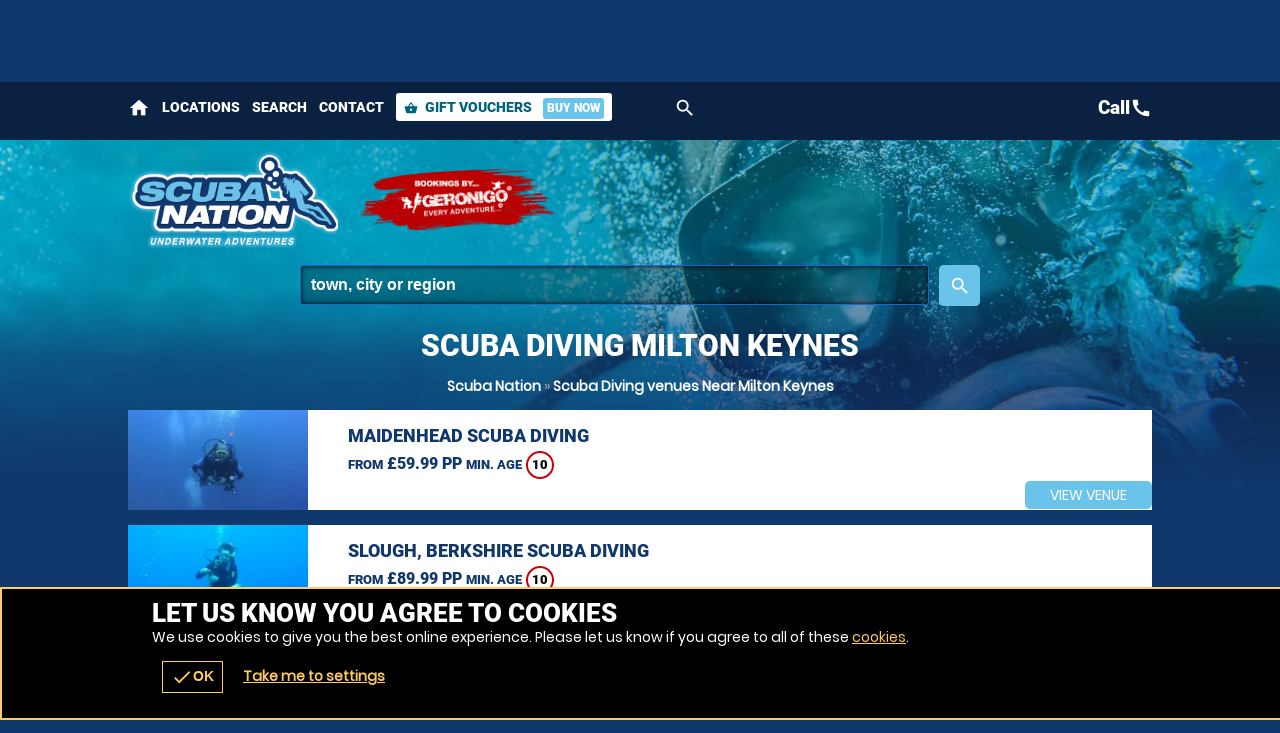

--- FILE ---
content_type: text/css;charset=UTF-8
request_url: https://scuba-nation.co.uk/onflycss/5.8/652b85f1182c08dd9786141f106ae514.css/:images:/:img:/api_sb:scubanation:1:theme//PHP/api_sb:scubanation:1:stylesheet-3/
body_size: 6119
content:
/*cached @ 2026-01-19 14:10:53*/
.scroll loader.wheel{background:#FFF}.scroll .loader.wheel{background:-moz-linear-gradient(left,#FFF 10%,#11386d 42%);background:-webkit-linear-gradient(left,#FFF 10%,#11386d 42%);background:-o-linear-gradient(left,#FFF 10%,#11386d 42%);background:-ms-linear-gradient(left,#FFF 10%,#11386d 42%);background:linear-gradient(to right,#FFF 10%,#11386d 42%)}.scroll .loader.wheel:before{background:#11386d}.scroll .loader.wheel:after{background:#FFF}.loader,.overlay .loader.wheel{background:#6ac3e9}.loader,.overlay .loader.wheel{background:-moz-linear-gradient(left,#6ac3e9 10%,#11386d 42%);background:-webkit-linear-gradient(left,#6ac3e9 10%,#11386d 42%);background:-o-linear-gradient(left,#6ac3e9 10%,#11386d 42%);background:-ms-linear-gradient(left,#6ac3e9 10%,#11386d 42%);background:linear-gradient(to right,#6ac3e9 10%,#11386d 42%)}.loader:before,.overlay.loader.wheel:before{background:#6ac3e9}.loader:after,.overlay .loader.wheel:after{background:#11386d}.loader.pulse,.loader.pulse:before,.loader.pulse:after{background:#999}.loader.pulse{color:#999}.popular b{color:#11386d}.popular{color:#6ac3e9}.popular{background-color:#11386d}.popular b{background-color:#6ac3e9}.popular,.popular>span{border-color:#6ac3e9}.window .head .close{color:#11386d}.READMOREjs:before{color:#11386d}.bc,.bc a{color:#a6a6a6}.page-about #content p a,.bc a:hover,.bc a:last-of-type,.bc a:last-of-type:hover,input,textarea,.options li a .t,form.f1 p label.checkbox.sw span,form.f1 p label.checkbox.sw span a,.s1>.h3 a,.password,.ctas .h{color:#FFF}.ctas .h small{color:#d9d9d9}form.f1.basic input[type=submit]{color:#fff !important}.noImg,form.f1 p label.sw span,.counter p small{color:#79a9ea}.ctas p{color:#79a9ea}.window.wn5 .pop{color:white}.error{color:#F00}.window.wn2,.overlay .loader.oops{color:#FFF}form p label textarea::-webkit-input-placeholder,form p label input::-webkit-input-placeholder{color:#FFF}form p label textarea:-moz-placeholder,form p label input:-moz-placeholder{color:#FFF}form p label textarea::-moz-placeholder,form p label input::-moz-placeholder{color:#FFF}form p label textarea:-ms-input-placeholder,form p label input:-ms-input-placeholder{color:#FFF}form p label.error input::-webkit-input-placeholder{color:#F00}form p label input:-moz-placeholder{color:#F00}form p label input::-moz-placeholder{color:#F00}form p label input:-ms-input-placeholder{color:#F00}.sb2.ban,.StripeElement,.payments.pop .t,form.basic input,form.f1 p label{border-color:#1f65c5}#book form.f1 p label.error,form.f1 p label.error{border-color:#F00}.READMOREjs:before{background-color:#FFF}body>.loader:before,.overlay .loader.bar{background-color:#1b5aaf}body>.loader:before,.overlay .loader.bar:before{background-color:#6ac3e9}form.f1.basic input[type=submit]{background-color:#6ac3e9}.window .head .close,.noImg{background-color:#FFF}form.basic input{background-color:transparent}.fade li{background-color:transparent !important}.window.wn3,form label input,form label textarea{background:0 !important;filter:none !important}body>.loader,.loader.lg{background:-moz-linear-gradient(45deg,rgba(0,0,0,0.6) 0,rgba(0,0,0,0.6) 100%);background:-webkit-gradient(linear,left bottom,right top,color-stop(0,rgba(0,0,0,0.6)),color-stop(100%,rgba(0,0,0,0.6)));background:-webkit-linear-gradient(45deg,rgba(0,0,0,0.6) 0,rgba(0,0,0,0.6) 100%);background:-o-linear-gradient(45deg,rgba(0,0,0,0.6) 0,rgba(0,0,0,0.6) 100%);background:-ms-linear-gradient(45deg,rgba(0,0,0,0.6) 0,rgba(0,0,0,0.6) 100%);background:linear-gradient(45deg,rgba(0,0,0,0.6) 0,rgba(0,0,0,0.6) 100%);filter:progid:DXImageTransform.Microsoft.gradient(startColorstr="#99000000",endColorstr="#99000000");-ms-filter:"progid:DXImageTransform.Microsoft.gradient(startColorstr='#99000000',endColorstr='#99000000')"}.window{background:-moz-linear-gradient(45deg,rgba(0,79,100,0.8) 0,rgba(0,79,100,0.8) 100%);background:-webkit-gradient(linear,left bottom,right top,color-stop(0,rgba(0,79,100,0.8)),color-stop(100%,rgba(0,79,100,0.8)));background:-webkit-linear-gradient(45deg,rgba(0,79,100,0.8) 0,rgba(0,79,100,0.8) 100%);background:-o-linear-gradient(45deg,rgba(0,79,100,0.8) 0,rgba(0,79,100,0.8) 100%);background:-ms-linear-gradient(45deg,rgba(0,79,100,0.8) 0,rgba(0,79,100,0.8) 100%);background:linear-gradient(45deg,rgba(0,79,100,0.8) 0,rgba(0,79,100,0.8) 100%);filter:progid:DXImageTransform.Microsoft.gradient(startColorstr="#99004f64",endColorstr="#99004f64");-ms-filter:"progid:DXImageTransform.Microsoft.gradient(startColorstr='#99004f64',endColorstr='#99004f64')"}.window.wn2{background:-moz-linear-gradient(45deg,rgba(17,56,109,0.9) 0,rgba(17,56,109,0.9) 100%);background:-webkit-gradient(linear,left bottom,right top,color-stop(0,rgba(17,56,109,0.9)),color-stop(100%,rgba(17,56,109,0.9)));background:-webkit-linear-gradient(45deg,rgba(17,56,109,0.9) 0,rgba(17,56,109,0.9) 100%);background:-o-linear-gradient(45deg,rgba(17,56,109,0.9) 0,rgba(17,56,109,0.9) 100%);background:-ms-linear-gradient(45deg,rgba(17,56,109,0.9) 0,rgba(17,56,109,0.9) 100%);background:linear-gradient(45deg,rgba(17,56,109,0.9) 0,rgba(17,56,109,0.9) 100%);filter:progid:DXImageTransform.Microsoft.gradient(startColorstr="#9911386D",endColorstr="#9911386D");-ms-filter:"progid:DXImageTransform.Microsoft.gradient(startColorstr='#9911386D',endColorstr='#9911386D')"}.window.wn4{background:-moz-linear-gradient(45deg,rgba(255,255,255,0.85) 0,rgba(255,255,255,0.85) 100%);background:-webkit-gradient(linear,left bottom,right top,color-stop(0,rgba(255,255,255,0.85)),color-stop(100%,rgba(255,255,255,0.85)));background:-webkit-linear-gradient(45deg,rgba(255,255,255,0.85) 0,rgba(255,255,255,0.85) 100%);background:-o-linear-gradient(45deg,rgba(255,255,255,0.85) 0,rgba(255,255,255,0.85) 100%);background:-ms-linear-gradient(45deg,rgba(255,255,255,0.85) 0,rgba(255,255,255,0.85) 100%);background:linear-gradient(45deg,rgba(255,255,255,0.85) 0,rgba(255,255,255,0.85) 100%);filter:progid:DXImageTransform.Microsoft.gradient(startColorstr="#99FFF",endColorstr="#99FFF");-ms-filter:"progid:DXImageTransform.Microsoft.gradient(startColorstr='#99FFF',endColorstr='#99FFF')"}.window.wn5{background:-moz-linear-gradient(45deg,rgba(20,67,131,0.9) 0,rgba(20,67,131,0.9) 100%);background:-webkit-gradient(linear,left bottom,right top,color-stop(0,rgba(20,67,131,0.9)),color-stop(100%,rgba(20,67,131,0.9)));background:-webkit-linear-gradient(45deg,rgba(20,67,131,0.9) 0,rgba(20,67,131,0.9) 100%);background:-o-linear-gradient(45deg,rgba(20,67,131,0.9) 0,rgba(20,67,131,0.9) 100%);background:-ms-linear-gradient(45deg,rgba(20,67,131,0.9) 0,rgba(20,67,131,0.9) 100%);background:linear-gradient(45deg,rgba(20,67,131,0.9) 0,rgba(20,67,131,0.9) 100%);filter:progid:DXImageTransform.Microsoft.gradient(startColorstr="#99144383",endColorstr="#99144383");-ms-filter:"progid:DXImageTransform.Microsoft.gradient(startColorstr='#99144383',endColorstr='#99144383')"}.page-availability #bookWin{background:#11386d !important}.head,.headImg,.titleImg,.overlay .loader.oops{background-position:50% 0}.scrollr.page-index #header{background-position:100% 0}.cntryLinks li a,#mapstamp #map,#mapstamp #stamp,.button.icnBut a:before,.overlay .loader,.subhead .fade li,.button.icn a:before{background-position:50%}.cntryLinks li a,.head,#mapstamp #map,#mapstamp #stamp,.button.icnBut a:before,.overlay .loader.oops,.headImg,.overlay .loader,.titleImg,.subhead .fade li,.button.icn a:before,.scrollr.page-index #header{background-repeat:no-repeat}.popular,.popular>span,.botMenu .button,.botMenu .button a{border-radius:100px;-moz-border-radius:100px;-webkit-border-radius:100px}.options li,form.f1.basic input[type=submit],.button,.button a,.button button{border-radius:5px;-moz-border-radius:5px;-webkit-border-radius:5px}#search.r form label a .but,.READMOREjs:before{border-radius:3px;-moz-border-radius:3px;-webkit-border-radius:3px}.popular b{border-radius:2px;-moz-border-radius:2px;-webkit-border-radius:2px}.options li .button,.options li .button a{border-top-left-radius:0;-moz-border-radius-topleft:0;-webkit-border-top-left-radius:0}.options li .button,.options li .button a{border-bottom-left-radius:0;-moz-border-radius-bottomleft:0;-webkit-border-bottom-left-radius:0}@media only screen and (max-width:500px){.window.wn5{background:-moz-linear-gradient(45deg,rgba(24,79,153,0.9) 0,rgba(24,79,153,0.9) 100%);background:-webkit-gradient(linear,left bottom,right top,color-stop(0,rgba(24,79,153,0.9)),color-stop(100%,rgba(24,79,153,0.9)));background:-webkit-linear-gradient(45deg,rgba(24,79,153,0.9) 0,rgba(24,79,153,0.9) 100%);background:-o-linear-gradient(45deg,rgba(24,79,153,0.9) 0,rgba(24,79,153,0.9) 100%);background:-ms-linear-gradient(45deg,rgba(24,79,153,0.9) 0,rgba(24,79,153,0.9) 100%);background:linear-gradient(45deg,rgba(24,79,153,0.9) 0,rgba(24,79,153,0.9) 100%);filter:progid:DXImageTransform.Microsoft.gradient(startColorstr="#99184f99",endColorstr="#99184f99");-ms-filter:"progid:DXImageTransform.Microsoft.gradient(startColorstr='#99184f99',endColorstr='#99184f99')"}}.ui-datepicker-header,#ui-datepicker-div table tr td a{color:#FFF}#ui-datepicker-div table tr td.ui-datepicker-current-day a{color:#FFF}.ui-datepicker-header a,.ui-datepicker-buttonpane button>span{color:#fff}#ui-datepicker-div .ui-datepicker-today{background-color:#2271db}#ui-datepicker-div table tr th{background-color:#1b5aaf}#ui-datepicker-div table tr td.ui-datepicker-current-day a{background-color:#fec}.ui-datepicker-header a,.ui-datepicker-buttonpane button>span{background-color:#6ac3e9}#ui-datepicker-div,#ui-datepicker-div table{background-color:#184f99}#ui-datepicker-div{box-shadow:0 5px 5px #0a2141}.ui-datepicker-buttonpane button>span span{border-radius:100px;-moz-border-radius:100px;-webkit-border-radius:100px}.options li a.wp,#selectImage .tabs-menu li.tab-selected a,#selectImage a{color:#FFF}#basket .terms,#basket .terms a{color:#d2e2f8}#voucher-basket .voucher .remove{color:white}.options li p small{color:#79a9ea}#selectImage .tabs-container{border-color:#4d8de3}#basket form .wrap .delivery .r3 label{border-color:#4d8de3}#basket .voucher .status,#voucher-basket .basket,#voucher-basket .voucher{border-color:#2271db}#basket form .wrap .delivery .r3 .selected,#basket form .wrap .delivery .r3 .selected:hover{background-color:#184f99}#selectImage .tabs-menu,#selectImage .tabs-menu li a,#basket .basket-summary{background-color:#2271db}#voucher-basket .voucher .remove,#basket form .wrap .delivery .r3 label{background-color:#2271db}.options li,#selectImage .tabs-menu li a:hover,#basket form .wrap .delivery .r3 label:hover{background-color:#1b5aaf}#selectImage .tabs-menu li.tab-selected a{background-color:#11386d}#basket form .wrap .delivery .r3 label .icn{background-repeat:no-repeat}#basket form .wrap .delivery .r3 label .icn{background-position:50%}#voucher-basket .voucher{background-color:#184f99}#basket .voucher .status,#basket form .wrap .delivery .r3 label{border-radius:3px;-moz-border-radius:3px;-webkit-border-radius:3px}#voucher-basket .voucher .wrap>.wp>.r2>.c:first-of-type .button,#voucher-basket .voucher .wrap>.wp>.r2>.c:first-of-type .button a{border-radius:5px;-moz-border-radius:5px;-webkit-border-radius:5px}#voucher-basket .voucher .wrap>.wp>.r2>.c:first-of-type .button a{border-radius:5px;-moz-border-radius:5px;-webkit-border-radius:5px}.options li p small{color:#79a9ea}.value .h4,.value a{color:#11386d}#buynow{background-color:#2271db}.options li{background-color:#1b5aaf}.value a{background-color:#FFF}.value .h4{background-color:#a6a6a6}#buynow{border-radius:5px;-moz-border-radius:5px;-webkit-border-radius:5px}.value a{border-radius:1px;-moz-border-radius:1px;-webkit-border-radius:1px}#buynow .button,#buynow .button a{border-top-left-radius:0;-moz-border-radius-topleft:0;-webkit-border-top-left-radius:0}#buynow .button,#buynow .button a{border-top-right-radius:0;-moz-border-radius-topright:0;-webkit-border-top-right-radius:0}.cmHead.vouchercm,.cmHead.vouchercm a{color:#fff}.cmHead.vouchercm>a .r>.c:last-of-type>.w{color:#11386d !important}.cmHead.vouchercm>a .r>.c:last-of-type>.w{background-color:#FFF !important}.cmHead.vouchercm a{background-color:#6ac3e9 !important}.cmHead.vouchercm>a .r>.c:last-of-type>.w{text-shadow:0 1px #FFF !important}@media only screen and (max-width:700px){.cmHead.vouchercm>a .r>.c:last-of-type>.w{color:#fff !important;background-color:#6ac3e9 !important;text-shadow:0 1px #6ac3e9 !important}}.cmHead.vouchers a{color:#fff}.cmHead a #buy .button>span{color:#6ac3e9}.social-popup .alerter,.social-popup .alerter a{color:#222}.social-popup .alerter .rw3{color:#888}.cmHead{background-color:#11386d}.cmHead a #buy .button>span{background-color:#fff}.cmHead.vouchers a{background-color:#6ac3e9}.social-popup .alerter .img{background-color:#BBB}.social-popup .alerter .close:hover{background-color:#DDD}.social-popup .alerter{background-color:#FFF}.cmHead.vouchers a:after{background-position:100% 50%}.social-popup .alerter .img,.cmHead.vouchers a:after,.cmHead.vouchers a{background-position:50%}.social-popup .alerter .img,.cmHead.vouchers a{background-repeat:no-repeat}.cmHead.vouchers a{text-shadow:0 -1px #3eb1e2}@media only screen and (min-width:421px){.social-popup .alerter{box-shadow:0 0 10px #0a2141}.social-popup .alerter .close,.social-popup .alerter{border-radius:5px;-moz-border-radius:5px;-webkit-border-radius:5px}.social-popup .alerter .img{border-radius:3px;-moz-border-radius:3px;-webkit-border-radius:3px}.social-popup .alerter .close{border-radius:5px;-moz-border-radius:5px;-webkit-border-radius:5px}.social-popup .alerter .close{border-radius:5px;-moz-border-radius:5px;-webkit-border-radius:5px}.social-popup .alerter .close{border-radius:5px;-moz-border-radius:5px;-webkit-border-radius:5px}}.popular b{color:#11386d}.bc a{color:#FFF}.popular{color:#6ac3e9}.ctas .value{color:#fff}.popular,.popular>span{border-color:#6ac3e9}.buttons.li .button.alt1 a{border-color:#FFF}.popular{background-color:#11386d}.ctas .value{background-color:#6ac3e9}.popular b{background-color:#6ac3e9}.slider::-webkit-slider-thumb{background:#6ac3e9}.slider::-moz-range-thumb{background:#6ac3e9}.buttons.li .button.alt1 a,.buttons.li .button.alt1{background:0;filter:none}.slider{background-color:#FFF !important;-webkit-box-shadow:inset 0 0 5px 0 #FFF;-moz-box-shadow:inset 0 0 5px 0 #FFF;box-shadow:inset 0 0 5px 0 #FFF}.buttons.li .button.alt1 a{text-shadow:0 1px #11386d}.popular,.popular>span,.ctas .value{border-radius:100px;-moz-border-radius:100px;-webkit-border-radius:100px}.popular b{border-radius:3px;-moz-border-radius:3px;-webkit-border-radius:3px}#voucher .hint a,#advanced-faqs a,#contact .title a,.review a,.auth a{color:#FFF}.ac_results ul li,#header .contact,#header .contact .tel a,#menu .r3 a{color:#11386d}#header #mobiMenu .c .w{color:#FFF}#map>span{color:#FFF}form.basic input[type=submit]{color:#fff}#header .search-form input{color:#FFF}.ac_results ul li:hover,#footer .r5 a:hover,#footer{color:#FFF}#header .search-form input::-webkit-input-placeholder{color:#FFF}#header .search-form input:-moz-placeholder{color:#FFF}#header .search-form input::-moz-placeholder{color:#FFF}#header .search-form input:-ms-input-placeholder{color:#FFF}form.basic input,form label{border-color:#1f65c5}.ac_results ul{border-color:#FFF}#header #mobiMenu .c .w:hover{background-color:#008cb0}#header #mobiMenu .c .w{background-color:#00637d}#header #mobiMenu{background-color:#11386d}.scrollr #header{background-color:#008cb0}.scrollr.page-index .header{background-color:#008cb0 !important}form.basic input[type=submit]{background-color:#6ac3e9 !important}.ac_results ul li:hover{background-color:#1378d2}#header .contact,#menu .r3{background-color:#FFF}#menu .r3::-webkit-scrollbar-thumb{border-color:#0a2141}#menu .r3::-webkit-scrollbar,#menu .r3::-webkit-scrollbar-thumb{background-color:#FFF}#menu .r3::-webkit-scrollbar-track{background-color:#0a2141}#header #menu .mobiMenu.open b a{background:-moz-linear-gradient(45deg,rgba(0,0,0,0.5) 0,rgba(0,0,0,0.5) 100%);background:-webkit-gradient(linear,left bottom,right top,color-stop(0,rgba(0,0,0,0.5)),color-stop(100%,rgba(0,0,0,0.5)));background:-webkit-linear-gradient(45deg,rgba(0,0,0,0.5) 0,rgba(0,0,0,0.5) 100%);background:-o-linear-gradient(45deg,rgba(0,0,0,0.5) 0,rgba(0,0,0,0.5) 100%);background:-ms-linear-gradient(45deg,rgba(0,0,0,0.5) 0,rgba(0,0,0,0.5) 100%);background:linear-gradient(45deg,rgba(0,0,0,0.5) 0,rgba(0,0,0,0.5) 100%);filter:progid:DXImageTransform.Microsoft.gradient(startColorstr="#99000",endColorstr="#99000");-ms-filter:"progid:DXImageTransform.Microsoft.gradient(startColorstr='#99000',endColorstr='#99000')"}form.basic input[type=text],form label{background:-moz-linear-gradient(45deg,rgba(0,0,0,0.25) 0,rgba(0,0,0,0.25) 100%);background:-webkit-gradient(linear,left bottom,right top,color-stop(0,rgba(0,0,0,0.25)),color-stop(100%,rgba(0,0,0,0.25)));background:-webkit-linear-gradient(45deg,rgba(0,0,0,0.25) 0,rgba(0,0,0,0.25) 100%);background:-o-linear-gradient(45deg,rgba(0,0,0,0.25) 0,rgba(0,0,0,0.25) 100%);background:-ms-linear-gradient(45deg,rgba(0,0,0,0.25) 0,rgba(0,0,0,0.25) 100%);background:linear-gradient(45deg,rgba(0,0,0,0.25) 0,rgba(0,0,0,0.25) 100%);filter:progid:DXImageTransform.Microsoft.gradient(startColorstr="#99000",endColorstr="#99000");-ms-filter:"progid:DXImageTransform.Microsoft.gradient(startColorstr='#99000',endColorstr='#99000')"}.ac_results ul{background:-moz-linear-gradient(45deg,rgba(255,255,255,0.9) 0,rgba(255,255,255,0.9) 100%);background:-webkit-gradient(linear,left bottom,right top,color-stop(0,rgba(255,255,255,0.9)),color-stop(100%,rgba(255,255,255,0.9)));background:-webkit-linear-gradient(45deg,rgba(255,255,255,0.9) 0,rgba(255,255,255,0.9) 100%);background:-o-linear-gradient(45deg,rgba(255,255,255,0.9) 0,rgba(255,255,255,0.9) 100%);background:-ms-linear-gradient(45deg,rgba(255,255,255,0.9) 0,rgba(255,255,255,0.9) 100%);background:linear-gradient(45deg,rgba(255,255,255,0.9) 0,rgba(255,255,255,0.9) 100%);filter:progid:DXImageTransform.Microsoft.gradient(startColorstr="#99FFF",endColorstr="#99FFF");-ms-filter:"progid:DXImageTransform.Microsoft.gradient(startColorstr='#99FFF',endColorstr='#99FFF')"}.fadeBg span:nth-child(2){background-position:0 50%}.fadeBg span:nth-child(1){background-position:100% 50%}#header #logos .c:nth-child(2) .w a,#map,#stamp{background-position:50%}.fadeBg span:nth-child(2),.fadeBg span:nth-child(1),#header #logos .c:nth-child(2) .w a,#map,#stamp{background-repeat:no-repeat}form.basic input[type=text],form label{-webkit-box-shadow:inset 0 0 5px 0 black;-moz-box-shadow:inset 0 0 5px 0 black;box-shadow:inset 0 0 5px 0 black}#header .contact{border-radius:100px;-moz-border-radius:100px;-webkit-border-radius:100px}.ac_results ul li,.ac_results ul,#header #menu .mobiMenu b a,form.basic input,form label{border-radius:3px;-moz-border-radius:3px;-webkit-border-radius:3px}*,body{text-shadow:none !important}.page-index #adventures a{color:#FFF}.page-index #content #voucher{background-color:#184f99}.page-index #content #voucher #pager .nav a{background-color:#FFF}.page-index #content #voucher #pager .nav a.activeLI{background-color:#6ac3e9}.page-index #content #voucher .r2b .img{background-repeat:no-repeat}.page-index #content #voucher .r2b .img{background-position:50%}.page-index #content #voucher #pager .nav a{border-radius:100px;-moz-border-radius:100px;-webkit-border-radius:100px}#venueReviews .tabs-menu li a{color:#FFF}#reviews .review .desc{color:#fff}.customcounts{color:#FFF}#venueReviews .tabs-menu li a,#advanced-faqs .READMORECONTENTjs,.review{border-color:#1f65c5}.review .h a span{border-color:#6ac3e9}.review .h a span{border-left-color:transparent !important}.review .h a span{border-bottom-color:transparent !important}#venueReviews .tabs-menu li.tab-selected a,#venueReviews .tabs-menu li.tab-selected a:hover{background-color:#0a2141}#venueReviews .tabs-menu li a:hover{background-color:#2271db}#venueReviews .tabs-menu li a{background-color:#1b5aaf}#reviews .review .desc{background-color:#6ac3e9}#reviews .review.readmore .desc:after{background-color:#3eb1e2}.customcounts{background-color:#1378d2}.customcounts a{background-repeat:no-repeat}.customcounts a{background-position:50%}.review .desc,.customcounts{border-radius:5px;-moz-border-radius:5px;-webkit-border-radius:5px}#reviews .review.readmore .desc:after,#venueReviews .tabs-menu li a{border-radius:3px;-moz-border-radius:3px;-webkit-border-radius:3px}#recommend .addBasket .counter{color:#11386d}#recommend .r>.c>.w{border-color:#184f99}#recommend .r>.c>.w{background-color:#0a2141}#recommend .addBasket .counter{background-color:#FFF}#recommend .r>.c>.w{border-radius:5px;-moz-border-radius:5px;-webkit-border-radius:5px}#recommend .addBasket .counter{border-radius:3px;-moz-border-radius:3px;-webkit-border-radius:3px}.ui-selectmenu-button .pop,.ui-selectmenu-menu .pop{color:#C00}#voucherThankyou a{color:#FFF}.ui-selectmenu-button,.ui-selectmenu-menu,.selectVoucher.button a{color:#11386d !important}.ui-selectmenu-button .pop,.ui-selectmenu-menu .pop{border-color:#C00}.ui-selectmenu-button span.ui-icon{border-color:#888}.ui-selectmenu-button,.ui-selectmenu-menu ul{border-color:#CCC}#voucherThankyou .order{border-color:#2271db}.ui-selectmenu-button span.ui-icon{border-left-color:transparent}.ui-selectmenu-button span.ui-icon{border-right-color:transparent}.ui-selectmenu-menu ul li.closed:hover{background-color:#c9302c}.ui-selectmenu-menu ul li.closed{background-color:#ebccd1}.ui-selectmenu-menu ul li.available:hover{background-color:#d6e9c6}.ui-selectmenu-menu ul li.available{background-color:#dff0d8}.ui-selectmenu-menu ul li.limited:hover{background-color:#FFB}.ui-selectmenu-menu ul li.limited{background-color:#FFC}.ui-selectmenu-menu ul li:hover{background-color:#DDD}.ui-selectmenu-menu ul{background-color:#FFF}#voucherThankyou .order{background-color:#1b5aaf}.selectVoucher.button a,.ui-selectmenu-button{background:-moz-linear-gradient(top,#fff 0,#eee 100%);background:-webkit-gradient(linear,left top,left bottom,color-stop(0,#fff),color-stop(100%,#eee));background:-webkit-linear-gradient(top,#fff 0,#eee 100%);background:-o-linear-gradient(top,#fff 0,#eee 100%);background:-ms-linear-gradient(top,#fff 0,#eee 100%);background:linear-gradient(top,#fff 0,#eee 100%);filter:progid:DXImageTransform.Microsoft.gradient(startColorstr="#FFFFFF",endColorstr="#EEEEEE",GradientType=0)}#guarantee .img{background-position:50%;background-repeat:no-repeat}#voucherThankyou .img{background-repeat:no-repeat}.ui-selectmenu-button .pop,.ui-selectmenu-menu .pop{border-radius:5px;-moz-border-radius:5px;-webkit-border-radius:5px}.ui-selectmenu-menu ul li,.ui-selectmenu-button,.ui-selectmenu-menu ul{border-radius:3px;-moz-border-radius:3px;-webkit-border-radius:3px}#links a,#venuesList3 #tabs li a,#actVenues .r2f ul li a,#venuesList3 #expander #popular li a,#venuesList3 #expander #activities .READMORECONTENTjs li a,#venueLi3 li .h a{color:#FFF}#venueLi3 .sash{color:#fff}#venuesList3 #tabs li.tab-selected a,#venuesList3 #expander #activities .READMORECONTENTjs .selected a{color:#fff}#catMenu li a.selected{color:#11386d !important}#catMenu li a,#venueLi3>.c>.w{border-color:#184f99}#catMenu li a:hover{background-color:#1f65c5}#catMenu li a.selected:hover,#catMenu li a.selected{background-color:#FFF}#venuesList3>.c:last-of-type>.w{background-color:#184f99}#venueLi3 .sash{background-color:#6ac3e9}#venuesList3 #tabs li.tab-selected a,#venuesList3 #tabs li.tab-selected a:hover,#venuesList3 #expander #activities .READMORECONTENTjs .selected a:hover,#venuesList3 #expander #activities .READMORECONTENTjs .selected a{background-color:#6ac3e9}#venueLi3>.c>.w{background-color:#0f3160}#venuesList3 #expander .READMOREjs,#venuesList3 .tabs-menu li a,#venuesList3 .tabs-menu,#venuesList3 #tabs{background-color:#0f3160}#venuesList3 .tabs-container{background-color:#11386d}#venueLi3 li .img{background-position:50%}#venuesList3 #tabs .tabs-menu li a{text-shadow:0 1px #0a2141}#venuesList3 #tabs li.tab-selected a{text-shadow:0 1px #6ac3e9}#venuesList3 #tabs .tabs-menu li,#venuesList3 #tabs .tabs-menu li a{border-radius:0;-moz-border-radius:0;-webkit-border-radius:0}@media only screen and (max-width:880px){#venueLi3::-webkit-scrollbar,#venueLi3::-webkit-scrollbar-thumb{background-color:#FFF}#venueLi3::-webkit-scrollbar-track{background-color:#0a2141}}#venueLi3 li,#venueLi3 li .h a{color:#11386d !important}#venuesList3 .tabs-container,#venuesList3 #tabs,#venueLi3>.c>.w{background-color:transparent !important}#venueLi3 li .distance{color:white;background-color:#2271db}#venueLi3 li,#venueLi3 li .h a{color:#11386d !important}#venueLi3 li{background-color:#FFF !important}#venue1 #venueGallery .r .c .w:hover .icn,.pkgList .c>.w .pop,.pkgList .c>.w .avail{color:#FFF}geronigo-bookit input,geronigo-bookit textarea{color:#000 !important}.pkgList .c>.w .avail{background-color:#128126}.pkgList .c>.w .avail.limited{background-color:#F90}.pkgList .c>.w .pop,.pkgList .c>.w .avail.closed{background-color:#C00}.pkgList .c>.w .avail,.pkgList .c>.w{border-radius:3px;-moz-border-radius:3px;-webkit-border-radius:3px}.pkgList .c>.w .avail{border-radius:5px;-moz-border-radius:5px;-webkit-border-radius:5px}.pkgList .c>.w .avail{border-radius:5px;-moz-border-radius:5px;-webkit-border-radius:5px}@media only screen and (min-width:701px){.pkgList .c a{color:white}.pkgList .c>.w .avail.closed,.pkgList .c>.w.selected{color:#11386d}.pkgList .c>.w{border-color:#4d8de3}.pkgList .c>.w.selected,.pkgList .c>.w.selected:after{border-color:#FFF}.pkgList .c>.w.selected:after{border-top-color:transparent !important}.pkgList .c>.w.selected:after{border-bottom-color:transparent !important}.pkgList .wp{background-color:#2271db}.pkgList .wp:hover{background-color:#4d8de3}.pkgList .c .selected.wp:hover,.pkgList .c .selected.wp{background-color:#FFF}.pkgList .closed .wp:hover,.pkgList .closed .wp{background-color:#11386d}}@media only screen and (max-width:700px){.pkgList .wp,.pkgList .READMORECONTENTjs,.pkgList .READMOREjs{color:#11386d}.pkgList .READMORECONTENTjs,.pkgList .READMOREjs{border-color:#BBB}.pkgList .wp{border-color:#c5c5c5}.pkgList .wp:hover{background-color:#d5d5d5}.pkgList .wp{background-color:#e5e5e5}.pkgList .READMORECONTENTjs{background-color:#FFF}.pkgList .READMOREjs{background:-moz-linear-gradient(top,#fff 0,#eee 100%);background:-webkit-gradient(linear,left top,left bottom,color-stop(0,#fff),color-stop(100%,#eee));background:-webkit-linear-gradient(top,#fff 0,#eee 100%);background:-o-linear-gradient(top,#fff 0,#eee 100%);background:-ms-linear-gradient(top,#fff 0,#eee 100%);background:linear-gradient(top,#fff 0,#eee 100%);filter:progid:DXImageTransform.Microsoft.gradient(startColorstr="#FFFFFF",endColorstr="#EEEEEE",GradientType=0)}.pkgList .READMORECONTENTjs,.pkgList .READMOREjs{border-radius:3px;-moz-border-radius:3px;-webkit-border-radius:3px}.pkgList .READMORECONTENTjs{border-radius:5px;-moz-border-radius:5px;-webkit-border-radius:5px}.pkgList .READMORECONTENTjs{border-radius:5px;-moz-border-radius:5px;-webkit-border-radius:5px}.pkgList .READMOREjs.open{border-radius:5px;-moz-border-radius:5px;-webkit-border-radius:5px}.pkgList .READMOREjs.open{border-radius:5px;-moz-border-radius:5px;-webkit-border-radius:5px}}.cta a,#venue1 .pkgholder .pkg .sessions li a,#venue1 #offers .READMOREjs,#venue1 #venuetabs .tabs-menu li a:hover{color:#FFF}#venue1 #venuetabs .tabs-menu .tab-selected a:hover,#venue1 #venuetabs .tabs-menu .tab-selected a{color:#11386d}#dateLi.r .c .w.selected,#dateLi.r .c .w.selected:hover,.dateWidget .tabs-container>.h{color:#11386d}#dateLi.r .c .w:hover{color:white}#dateLi.r .c .w{color:#fefeff}#venue1 #venuetabs .tabs-menu li a{color:#bcd4f4}.options li a .wp{color:white}.dw_head a,.dw_head form,.dw_head form input,#venue1 .facilities.r>.c>.w,#venue1 #experiences .tabs-menu .but{color:#fff}#liveA #key .available .icn,#dateLi.r .avail.available{color:#128126 !important}#liveA #key .limited .icn,#dateLi.r .avail.limited{color:#F80 !important}#liveA #key .closed .icn,#dateLi.r .avail.closed{color:#C00}.options li a .button{color:#FFF}.dw_head form input::-webkit-input-placeholder{color:#fff}.dw_head form input:-moz-placeholder{color:#fff}.dw_head form input::-moz-placeholder{color:#fff}.dw_head form input:-ms-input-placeholder{color:#fff}#dateLi.r .c .w.selected:after,#dateLi.r .c .w.selected{border-color:#FFF}#dateLi.r .c .w{border-color:#79a9ea}#venue1 #venuetabs .tabs-menu li a,#venue1 #venuetabs .tabs-menu{border-color:#4d8de3}.dateWidget .intro .button a,#venue1 #experiences .tabs-menu li a,#venue1 .reviews li{border-color:#2271db}#venue1 .venueLocation .map{border-color:#1b5aaf}.dateWidget .tabs-container .button.alt1 a,#venue1 .pkgholder .pkg .sessions,#venue1 .pkgholder .pkg .sessions li{border-color:#144383}.cta{border-color:#11386d}#venue1 .facilities .icn{border-color:#96d5f0}#dateLi.r .c .w.selected:after{border-left-color:transparent}#dateLi.r .c .w.selected:after{border-right-color:transparent}.dateWidget .intro{background-color:#004f64}.dw_head form,#venue1 .facilities.r>.c>.w,#venue1 #experiences .tabs-menu .but{background-color:#6ac3e9}#dateLi.r .c.nm,#dateLi.r .c.cal .w,#dateLi.r .c .w .h3.hT span:first-of-type{background-color:#4d8de3}#dateLi.r .c .w{background-color:#2271db}#venue1 .tabs-container .h2{background-color:#1b5aaf}#dateLi.r .c.na .w .ds,#dateLi.r .c.na .w{background-color:#1b5aaf}.options li,#venue1 #venuetabs .tabs-menu li a,#venue1 #offers .READMOREjs{background-color:#2271db}#venue1 #offers .READMORECONTENTjs{background-color:#144383}#dateLi.r .avail,#venue1 .olp::-webkit-scrollbar,#venue1 .olp::-webkit-scrollbar-thumb,#venue1 .olp2::-webkit-scrollbar,#venue1 .olp2::-webkit-scrollbar-thumb{background-color:#FFF}#dateLi.r .c .w.selected{background-color:#FFF}#venue1 .olp2::-webkit-scrollbar-track,#venue1 .olp::-webkit-scrollbar-track{background-color:#0a2141}#venue1 #experiences .tabs-menu li a{background-color:#0a2141}#dateLi.r .c.available .w .h3.hT span:first-of-type,.options li .button.available,#venue1 .pkgholder .pkg .sessions li .button.avail a,#venue1 .pkgholder .pkg .sessions li .avail.available{background:#128126 !important}#dateLi.r .c.limited .w .h3.hT span:first-of-type,.options li .button.limited,#venue1 .pkgholder .pkg .sessions li .button.limited a,#venue1 .pkgholder .pkg .sessions li .avail.limited{background:#F80 !important}.options li .button.closed{background-color:#C00}#venue1 #venuetabs .tabs-menu .tab-selected a:hover,#venue1 #venuetabs .tabs-menu .tab-selected a,.dateWidget .tabs-container>.h{background-color:#FFF}.dw_head form input{background:0;filter:none}#venue1 #venueGallery .img{background-position:50%;background-repeat:no-repeat}#venue1 #venueGallery .r .c .w:hover:after{background:-moz-linear-gradient(45deg,rgba(0,0,0,0.4) 0,rgba(0,0,0,0.4) 100%);background:-webkit-gradient(linear,left bottom,right top,color-stop(0,rgba(0,0,0,0.4)),color-stop(100%,rgba(0,0,0,0.4)));background:-webkit-linear-gradient(45deg,rgba(0,0,0,0.4) 0,rgba(0,0,0,0.4) 100%);background:-o-linear-gradient(45deg,rgba(0,0,0,0.4) 0,rgba(0,0,0,0.4) 100%);background:-ms-linear-gradient(45deg,rgba(0,0,0,0.4) 0,rgba(0,0,0,0.4) 100%);background:linear-gradient(45deg,rgba(0,0,0,0.4) 0,rgba(0,0,0,0.4) 100%);filter:progid:DXImageTransform.Microsoft.gradient(startColorstr="#99000",endColorstr="#99000");-ms-filter:"progid:DXImageTransform.Microsoft.gradient(startColorstr='#99000',endColorstr='#99000')"}#venue1 #venuetabs .tabs-menu .tab-selected a{text-shadow:0 1px #11386d}#dateLi.r .avail,#venue1 .facilities .icn{border-radius:100px;-moz-border-radius:100px;-webkit-border-radius:100px}#venue1 .tabs-container .h2{border-radius:5px;-moz-border-radius:5px;-webkit-border-radius:5px}.dw_head form,.options li,#venue1 .facilities.r>.c>.w,#venue1 .pkgholder .pkg .sessions li .avail,#venue1 #experiences .tabs-menu .but,#venue1 .venueLocation .map{border-radius:3px;-moz-border-radius:3px;-webkit-border-radius:3px}#venue1 #experiences .tabs-menu li,#venue1 #experiences .tabs-menu li a{border-radius:0;-moz-border-radius:0;-webkit-border-radius:0}.options li a .button,.dateWidget #dates .buttons .button a{border-radius:5px;-moz-border-radius:5px;-webkit-border-radius:5px}.dateWidget #dates .buttons .button a{border-radius:5px;-moz-border-radius:5px;-webkit-border-radius:5px}.options li a .button{border-radius:5px;-moz-border-radius:5px;-webkit-border-radius:5px}.dateWidget #dates .buttons .button:first-of-type a{border-radius:5px;-moz-border-radius:5px;-webkit-border-radius:5px}@media only screen and (max-width:780px){#ggWindow{background:-moz-linear-gradient(45deg,rgba(10,33,65,0.95) 0,rgba(10,33,65,0.95) 100%);background:-webkit-gradient(linear,left bottom,right top,color-stop(0,rgba(10,33,65,0.95)),color-stop(100%,rgba(10,33,65,0.95)));background:-webkit-linear-gradient(45deg,rgba(10,33,65,0.95) 0,rgba(10,33,65,0.95) 100%);background:-o-linear-gradient(45deg,rgba(10,33,65,0.95) 0,rgba(10,33,65,0.95) 100%);background:-ms-linear-gradient(45deg,rgba(10,33,65,0.95) 0,rgba(10,33,65,0.95) 100%);background:linear-gradient(45deg,rgba(10,33,65,0.95) 0,rgba(10,33,65,0.95) 100%);filter:progid:DXImageTransform.Microsoft.gradient(startColorstr="#990a2141",endColorstr="#990a2141");-ms-filter:"progid:DXImageTransform.Microsoft.gradient(startColorstr='#990a2141',endColorstr='#990a2141')"}}#selectImage a,#ajax{color:#FFF}#ajax .ajax-close{color:#11386d}#ajax form label{border-color:#184f99}#ajax .ajax-close{background-color:#FFF}#ajax{background:-moz-linear-gradient(45deg,rgba(17,56,109,0.95) 0,rgba(17,56,109,0.95) 100%);background:-webkit-gradient(linear,left bottom,right top,color-stop(0,rgba(17,56,109,0.95)),color-stop(100%,rgba(17,56,109,0.95)));background:-webkit-linear-gradient(45deg,rgba(17,56,109,0.95) 0,rgba(17,56,109,0.95) 100%);background:-o-linear-gradient(45deg,rgba(17,56,109,0.95) 0,rgba(17,56,109,0.95) 100%);background:-ms-linear-gradient(45deg,rgba(17,56,109,0.95) 0,rgba(17,56,109,0.95) 100%);background:linear-gradient(45deg,rgba(17,56,109,0.95) 0,rgba(17,56,109,0.95) 100%);filter:progid:DXImageTransform.Microsoft.gradient(startColorstr="#9911386D",endColorstr="#9911386D");-ms-filter:"progid:DXImageTransform.Microsoft.gradient(startColorstr='#9911386D',endColorstr='#9911386D')"}#ajax form label{-webkit-box-shadow:inset 0 0 5px 0 black;-moz-box-shadow:inset 0 0 5px 0 black;box-shadow:inset 0 0 5px 0 black}#locations .tabs-menu li a,#locations .tabs-container a{color:white}#locations .tabs-menu li a{border-color:#2271db}#locations .area ul li{border-color:#144383}#locations .tabs-menu li.tab-selected a{background-color:#144383}#locations .tabs-menu li a,#locations .area ul li{background-color:#1b5aaf}#locations .area ul li:hover{background-color:#2271db}#locations .area ul li,#locations .tabs-menu li a{border-radius:3px;-moz-border-radius:3px;-webkit-border-radius:3px}.savings .h{color:#FFF}.savings .h{background-color:#128126}.window .head{background:0 !important;filter:none !important}#offers .subscribe{color:#444}#offers .subscribe p small{color:#999}#offers .subscribe .hT{color:#128126}#offers .subscribe{background-color:#FFF}#offers .subscribe>.c:last-of-type>.w{background-color:#DDD}#offers .subscribe .button a{background-color:#128126}#offers .subscribe .img{background-position:50% 0}#offers .cat .olp .c,#offers .cat .olp .c a{color:#444}#offers .cat .terms{color:#AAA}#offers .cat .olp .c.selected .popup2{border-color:#11386d}#offers .cat .olp .c.selected .w:after,#offers .cat .olp .c.selected .w{border-color:#FFF}#offers .cat .olp .c.selected .w:after{border-left-color:transparent !important}#offers .cat .olp .c.selected .w:after{border-right-color:transparent !important}#offers .cat .olp .c .w{background-color:#FFF}#offers .cat .olp .c .wp{background:-moz-linear-gradient(top,rgba(0,0,0,0) 0,black 100%);background:-webkit-linear-gradient(top,rgba(0,0,0,0) 0,black 100%);background:linear-gradient(to bottom,rgba(0,0,0,0) 0,black 100%);filter:progid:DXImageTransform.Microsoft.gradient(startColorstr="#00000000",endColorstr="#000000",GradientType=0)}#offers .cat .olp .c .w>a:first-of-type{background-position:50% 0}#offers #cat1 .olp .c .popup2{background-repeat:no-repeat}#offers .cat .olp .wp>.h{text-shadow:0 0 10px #FFF,0 0 10px #FFF,0 0 20px #FFF}#offers .tabs-container .intro .img:before{background:-moz-linear-gradient(left,black 0,rgba(0,0,0,0) 100%);background:-webkit-linear-gradient(left,black 0,rgba(0,0,0,0) 100%);background:linear-gradient(to right,black 0,rgba(0,0,0,0) 100%);filter:progid:DXImageTransform.Microsoft.gradient(startColorstr="#000000",endColorstr="#00000000",GradientType=1)}#offers .tabs-container .intro .img:after{background:-moz-linear-gradient(top,rgba(0,0,0,0) 0,black 100%);background:-webkit-linear-gradient(top,rgba(0,0,0,0) 0,black 100%);background:linear-gradient(to bottom,rgba(0,0,0,0) 0,black 100%);filter:progid:DXImageTransform.Microsoft.gradient(startColorstr="#00000000",endColorstr="#000000",GradientType=0)}#offers .tabs-container .intro .img{background-position:100% 0}#offers .tabs-container .intro .img{background-repeat:no-repeat}@media only screen and (max-width:700px){#offers .tabs-container .intro .img:before{background:-moz-linear-gradient(top,rgba(0,0,0,0) 0,black 75%,black 100%);background:-webkit-linear-gradient(top,rgba(0,0,0,0) 0,black 75%,black 100%);background:linear-gradient(to bottom,rgba(0,0,0,0) 0,black 75%,black 100%);filter:progid:DXImageTransform.Microsoft.gradient(startColorstr="#00000000",endColorstr="#000000",GradientType=0)}}.offer .intro3 .img{background-position:50% 0}.offer .intro3 .img{background-repeat:no-repeat}.offer .intro3{box-shadow:0 0 20px #0a2141}.offer .savings .h{border-radius:5px;-moz-border-radius:5px;-webkit-border-radius:5px}.offer .savings .h{border-top-left-radius:0;-moz-border-radius-topleft:0;-webkit-border-top-left-radius:0}.offer .savings .h{border-top-right-radius:0;-moz-border-radius-topright:0;-webkit-border-top-right-radius:0}@media only screen and (max-width:700px){#footer,#footer .close a:before,#footer .r5 a:hover,#footer .r5 a,#footer .READMOREjs{color:#11386d !important}#footer .close a,#footer .close a:hover,#footer .READMOREjs:before{color:#FFF}#footer .r5 a{border-color:#1b5aaf}#footer .READMOREjs:before{background-color:#11386d}#footer .wrap{background-color:#FFF !important}#footer::-webkit-scrollbar-thumb{border-color:#0a2141}#footer::-webkit-scrollbar,#footer::-webkit-scrollbar-thumb{background-color:#FFF}#footer::-webkit-scrollbar-track{background-color:#0a2141}}#header{border-color:#00637d}#header #head-menu a.search,#header #head-menu.v2 #menu .mobiMenu .r>.c>.w{color:#FFF}#header #head-menu.v2 #menu .mobiMenu .r>.c:last-of-type>.w{color:#00637d;background-color:#FFF}#header #head-menu.v2 #menu .mobiMenu .r>.c:last-of-type>.w .but{color:#fff;background-color:#6ac3e9}#header .contact a,#header .contact{color:#FFF !important;background:0 !important;filter:none}#header #head-menu.v2 #menu .mobiMenu .r>.c:last-of-type>.w,#header #head-menu.v2 #menu .mobiMenu .r>.c:last-of-type>.w .but{border-radius:3px;-moz-border-radius:3px;-webkit-border-radius:3px}#footer .r5 a{color:#8fb7ee}#header #menu .mobiMenu b a{color:#FFF}#header{border-color:#0a2141}#header #menu .mobiMenu b{background-color:#0a2141}#footer .wrap{background-color:#0a2141}.page-index .header{background:0 !important;filter:none !important}.fadeBg span:nth-child(3){background:-moz-linear-gradient(top,rgba(17,56,109,0) 0,#11386d 100%);background:-webkit-linear-gradient(top,rgba(17,56,109,0) 0,#11386d 100%);background:linear-gradient(to bottom,rgba(17,56,109,0) 0,#11386d 100%);filter:progid:DXImageTransform.Microsoft.gradient(startColorstr="#0011386d",endColorstr="#11386d",GradientType=0)}#pagerAdv1 .pagerAdv li,.page-index #head{background-color:#00a0ca !important}#pagerAdv1 .pagerAdv li:before,.page-index #head .img:before{background:-moz-linear-gradient(left,#00a0ca 0,rgba(0,160,202,0) 100%);background:-webkit-linear-gradient(left,#00a0ca 0,rgba(0,160,202,0) 100%);background:linear-gradient(to right,#00a0ca 0,rgba(0,160,202,0) 100%);filter:progid:DXImageTransform.Microsoft.gradient(startColorstr="#00a0ca",endColorstr="#0000a0ca",GradientType=1)}#pagerAdv1 .pagerAdv li:after,.page-index #head:after{background:-moz-linear-gradient(top,rgba(0,160,202,0) 0,#00a0ca 100%);background:-webkit-linear-gradient(top,rgba(0,160,202,0) 0,#00a0ca 100%);background:linear-gradient(to bottom,rgba(0,160,202,0) 0,#00a0ca 100%);filter:progid:DXImageTransform.Microsoft.gradient(startColorstr="#0000a0ca",endColorstr="#00a0ca",GradientType=0)}.page-index #head>.img,#pagerAdv1 .pagerAdv li,.page-index #head .logo.lg{background-repeat:no-repeat}.page-index #head>.img,#pagerAdv1 .pagerAdv li{background-position:100% 50%}.page-index #head .logo.lg{background-position:50%}#venuetabs form p input,#venue1 #venuetabs .tabs-menu .tab-selected a,#venue1 #venuetabs .tabs-menu .tab-selected a:hover,#venuetabs{color:#11386d}#venue1 #venuetabs .tabs-menu li a:hover,#venue1 #venuetabs .tabs-menu li a{color:#FFF}#venue1 #venuetabs .tabs-menu li a{background-color:#004f64}#venue1 #venuetabs .tabs-menu .tab-selected a,#venuetabs{background-color:#FFF}#venue1 #venuetabs .tabs-menu li a{border-radius:0;-moz-border-radius:0;-webkit-border-radius:0}#venueLi3>.c>.w{background:-moz-linear-gradient(45deg,rgba(255,255,255,0.65) 0,rgba(255,255,255,0.65) 100%);background:-webkit-gradient(linear,left bottom,right top,color-stop(0,rgba(255,255,255,0.65)),color-stop(100%,rgba(255,255,255,0.65)));background:-webkit-linear-gradient(45deg,rgba(255,255,255,0.65) 0,rgba(255,255,255,0.65) 100%);background:-o-linear-gradient(45deg,rgba(255,255,255,0.65) 0,rgba(255,255,255,0.65) 100%);background:-ms-linear-gradient(45deg,rgba(255,255,255,0.65) 0,rgba(255,255,255,0.65) 100%);background:linear-gradient(45deg,rgba(255,255,255,0.65) 0,rgba(255,255,255,0.65) 100%);filter:progid:DXImageTransform.Microsoft.gradient(startColorstr="#99FFF",endColorstr="#99FFF");-ms-filter:"progid:DXImageTransform.Microsoft.gradient(startColorstr='#99FFF',endColorstr='#99FFF')"}#venueLi3>.c>.w:hover{background:-moz-linear-gradient(45deg,rgba(255,255,255,0.9) 0,rgba(255,255,255,0.9) 100%);background:-webkit-gradient(linear,left bottom,right top,color-stop(0,rgba(255,255,255,0.9)),color-stop(100%,rgba(255,255,255,0.9)));background:-webkit-linear-gradient(45deg,rgba(255,255,255,0.9) 0,rgba(255,255,255,0.9) 100%);background:-o-linear-gradient(45deg,rgba(255,255,255,0.9) 0,rgba(255,255,255,0.9) 100%);background:-ms-linear-gradient(45deg,rgba(255,255,255,0.9) 0,rgba(255,255,255,0.9) 100%);background:linear-gradient(45deg,rgba(255,255,255,0.9) 0,rgba(255,255,255,0.9) 100%);filter:progid:DXImageTransform.Microsoft.gradient(startColorstr="#99FFF",endColorstr="#99FFF");-ms-filter:"progid:DXImageTransform.Microsoft.gradient(startColorstr='#99FFF',endColorstr='#99FFF')"}.christmas .logo a,.christmas .logo.lg{background-image:url(/images/logos/scubanation/logoXmas.png)!important}.logo a,.logo.lg{background-image:url(/images/logos/v2/scubanation/logo.png)!important} .fadeBg span:nth-child(2){background-image:url(/images/backgrounds/scubanation/api/bg2.png)!important}#wrap,.scrollr.page-index #header,.scrollr #header{background-image:url(/images/backgrounds/scubanation/api/bg.jpg)!important} .fadeBg span:nth-child(1),.page-index #head .img{background-image:url(/images/backgrounds/tear/bgSN1.jpg)} #stamp{background-image:url(/images/stamps/scubanation.png)}#map{background-image:url(/images/backgrounds/maps/SN1.png)} .wrapping .imgs .img,.vouchers .imgs .img{background-image:url(/images/delivery/all/md/scubanation.png)} #activity .dice{background-image:url(/images/backgrounds/geronigo/api/icons/icnDice.png)!important} .bookmarks_32 .facebook a{background-image:url(/images/icons/icnSocialFacebook2.png)}.bookmarks_32 .twitter a{background-image:url(/images/icons/icnSocialTwitter2.png)}.bookmarks_32 .instagram a{background-image:url(/images/icons/icnSocialInstagram2.png)} .overlay .loader.oops{background-image:url(/images/backgrounds/geronigo/api/oops.png)} .customcounts a{background-image:url(/images/logos/customcounts/logo.png)!important} #faqs ul li .h:before{background-image:url(/images/icons/icnArrowDown2000.png)}#faqs ul li .h.open:before{background-image:url(/images/icons/icnArrowUp2000.png)}